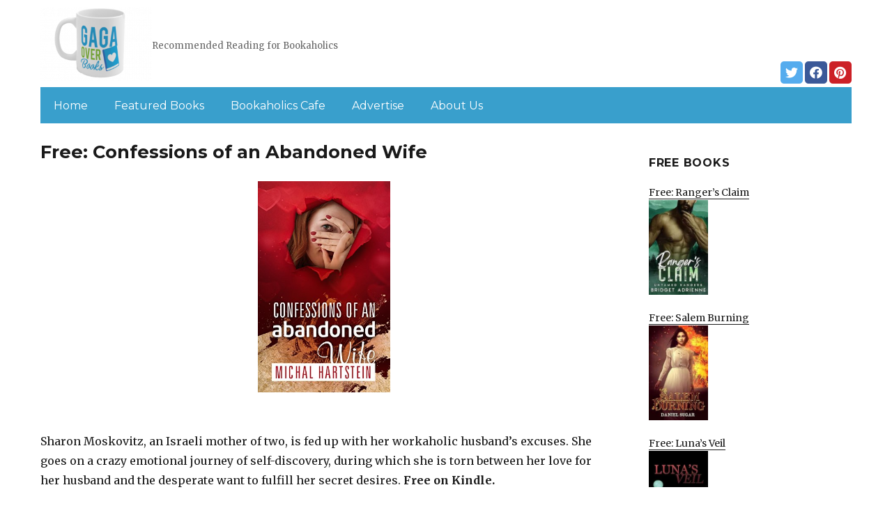

--- FILE ---
content_type: text/html; charset=UTF-8
request_url: https://gagaoverbooks.com/2019/09/26/free-confessions-of-an-abandoned-wife/
body_size: 13158
content:
<!DOCTYPE html>
<html dir="ltr" lang="en-US" prefix="og: https://ogp.me/ns#" class="no-js">
<head>
	<meta charset="UTF-8">
	<meta name="viewport" content="width=device-width, initial-scale=1">
	<link rel="profile" href="https://gmpg.org/xfn/11">
		<link rel="pingback" href="https://gagaoverbooks.com/xmlrpc.php">
		<script>(function(html){html.className = html.className.replace(/\bno-js\b/,'js')})(document.documentElement);</script>
<title>Free: Confessions of an Abandoned Wife | Gagaoverbooks.com</title>
	<style>img:is([sizes="auto" i], [sizes^="auto," i]) { contain-intrinsic-size: 3000px 1500px }</style>
	
		<!-- All in One SEO 4.8.7 - aioseo.com -->
	<meta name="description" content="Sharon Moskovitz, an Israeli mother of two, is fed up with her workaholic husband&#039;s excuses. She goes on a crazy emotional journey of self-discovery, during which she is torn between her love for her husband and the desperate want to fulfill her secret desires. Free on Kindle." />
	<meta name="robots" content="max-image-preview:large" />
	<link rel="canonical" href="https://gagaoverbooks.com/2019/09/26/free-confessions-of-an-abandoned-wife/" />
	<meta name="generator" content="All in One SEO (AIOSEO) 4.8.7" />
		<meta property="og:locale" content="en_US" />
		<meta property="og:site_name" content="Gagaoverbooks.com | Recommended Reading for Bookaholics" />
		<meta property="og:type" content="article" />
		<meta property="og:title" content="Free: Confessions of an Abandoned Wife | Gagaoverbooks.com" />
		<meta property="og:description" content="Sharon Moskovitz, an Israeli mother of two, is fed up with her workaholic husband&#039;s excuses. She goes on a crazy emotional journey of self-discovery, during which she is torn between her love for her husband and the desperate want to fulfill her secret desires. Free on Kindle." />
		<meta property="og:url" content="https://gagaoverbooks.com/2019/09/26/free-confessions-of-an-abandoned-wife/" />
		<meta property="og:image" content="https://gagaoverbooks.com/wp-content/uploads/sites/2/2019/02/cropped-Gaga-Logo-mug-PNG-1.png" />
		<meta property="og:image:secure_url" content="https://gagaoverbooks.com/wp-content/uploads/sites/2/2019/02/cropped-Gaga-Logo-mug-PNG-1.png" />
		<meta property="article:published_time" content="2019-09-26T08:57:00+00:00" />
		<meta property="article:modified_time" content="2019-09-26T08:57:00+00:00" />
		<meta name="twitter:card" content="summary" />
		<meta name="twitter:title" content="Free: Confessions of an Abandoned Wife | Gagaoverbooks.com" />
		<meta name="twitter:description" content="Sharon Moskovitz, an Israeli mother of two, is fed up with her workaholic husband&#039;s excuses. She goes on a crazy emotional journey of self-discovery, during which she is torn between her love for her husband and the desperate want to fulfill her secret desires. Free on Kindle." />
		<meta name="twitter:image" content="https://gagaoverbooks.com/wp-content/uploads/sites/2/2019/02/cropped-Gaga-Logo-mug-PNG-1.png" />
		<script type="application/ld+json" class="aioseo-schema">
			{"@context":"https:\/\/schema.org","@graph":[{"@type":"Article","@id":"https:\/\/gagaoverbooks.com\/2019\/09\/26\/free-confessions-of-an-abandoned-wife\/#article","name":"Free: Confessions of an Abandoned Wife | Gagaoverbooks.com","headline":"Free: Confessions of an Abandoned Wife","author":{"@id":"https:\/\/gagaoverbooks.com\/author\/#author"},"publisher":{"@id":"https:\/\/gagaoverbooks.com\/#organization"},"image":{"@type":"ImageObject","url":"https:\/\/gagaoverbooks.com\/wp-content\/uploads\/sites\/2\/2019\/09\/1566655670_51V4qtFIJL.jpg","width":313,"height":500},"datePublished":"2019-09-26T04:57:00+00:00","dateModified":"2019-09-26T04:57:00+00:00","inLanguage":"en-US","mainEntityOfPage":{"@id":"https:\/\/gagaoverbooks.com\/2019\/09\/26\/free-confessions-of-an-abandoned-wife\/#webpage"},"isPartOf":{"@id":"https:\/\/gagaoverbooks.com\/2019\/09\/26\/free-confessions-of-an-abandoned-wife\/#webpage"},"articleSection":"Womens Fiction"},{"@type":"BreadcrumbList","@id":"https:\/\/gagaoverbooks.com\/2019\/09\/26\/free-confessions-of-an-abandoned-wife\/#breadcrumblist","itemListElement":[{"@type":"ListItem","@id":"https:\/\/gagaoverbooks.com#listItem","position":1,"name":"Home","item":"https:\/\/gagaoverbooks.com","nextItem":{"@type":"ListItem","@id":"https:\/\/gagaoverbooks.com\/category\/womens-fiction\/#listItem","name":"Womens Fiction"}},{"@type":"ListItem","@id":"https:\/\/gagaoverbooks.com\/category\/womens-fiction\/#listItem","position":2,"name":"Womens Fiction","item":"https:\/\/gagaoverbooks.com\/category\/womens-fiction\/","nextItem":{"@type":"ListItem","@id":"https:\/\/gagaoverbooks.com\/2019\/09\/26\/free-confessions-of-an-abandoned-wife\/#listItem","name":"Free: Confessions of an Abandoned Wife"},"previousItem":{"@type":"ListItem","@id":"https:\/\/gagaoverbooks.com#listItem","name":"Home"}},{"@type":"ListItem","@id":"https:\/\/gagaoverbooks.com\/2019\/09\/26\/free-confessions-of-an-abandoned-wife\/#listItem","position":3,"name":"Free: Confessions of an Abandoned Wife","previousItem":{"@type":"ListItem","@id":"https:\/\/gagaoverbooks.com\/category\/womens-fiction\/#listItem","name":"Womens Fiction"}}]},{"@type":"Organization","@id":"https:\/\/gagaoverbooks.com\/#organization","name":"Gagaoverbooks.com","description":"Recommended Reading for Bookaholics","url":"https:\/\/gagaoverbooks.com\/","logo":{"@type":"ImageObject","url":"https:\/\/gagaoverbooks.com\/wp-content\/uploads\/sites\/2\/2019\/02\/cropped-Gaga-Logo-mug-PNG-1.png","@id":"https:\/\/gagaoverbooks.com\/2019\/09\/26\/free-confessions-of-an-abandoned-wife\/#organizationLogo","width":240,"height":159},"image":{"@id":"https:\/\/gagaoverbooks.com\/2019\/09\/26\/free-confessions-of-an-abandoned-wife\/#organizationLogo"}},{"@type":"WebPage","@id":"https:\/\/gagaoverbooks.com\/2019\/09\/26\/free-confessions-of-an-abandoned-wife\/#webpage","url":"https:\/\/gagaoverbooks.com\/2019\/09\/26\/free-confessions-of-an-abandoned-wife\/","name":"Free: Confessions of an Abandoned Wife | Gagaoverbooks.com","description":"Sharon Moskovitz, an Israeli mother of two, is fed up with her workaholic husband's excuses. She goes on a crazy emotional journey of self-discovery, during which she is torn between her love for her husband and the desperate want to fulfill her secret desires. Free on Kindle.","inLanguage":"en-US","isPartOf":{"@id":"https:\/\/gagaoverbooks.com\/#website"},"breadcrumb":{"@id":"https:\/\/gagaoverbooks.com\/2019\/09\/26\/free-confessions-of-an-abandoned-wife\/#breadcrumblist"},"author":{"@id":"https:\/\/gagaoverbooks.com\/author\/#author"},"creator":{"@id":"https:\/\/gagaoverbooks.com\/author\/#author"},"image":{"@type":"ImageObject","url":"https:\/\/gagaoverbooks.com\/wp-content\/uploads\/sites\/2\/2019\/09\/1566655670_51V4qtFIJL.jpg","@id":"https:\/\/gagaoverbooks.com\/2019\/09\/26\/free-confessions-of-an-abandoned-wife\/#mainImage","width":313,"height":500},"primaryImageOfPage":{"@id":"https:\/\/gagaoverbooks.com\/2019\/09\/26\/free-confessions-of-an-abandoned-wife\/#mainImage"},"datePublished":"2019-09-26T04:57:00+00:00","dateModified":"2019-09-26T04:57:00+00:00"},{"@type":"WebSite","@id":"https:\/\/gagaoverbooks.com\/#website","url":"https:\/\/gagaoverbooks.com\/","name":"Gagaoverbooks.com","description":"Recommended Reading for Bookaholics","inLanguage":"en-US","publisher":{"@id":"https:\/\/gagaoverbooks.com\/#organization"}}]}
		</script>
		<!-- All in One SEO -->

<link rel='dns-prefetch' href='//gagaoverbooks.com' />
<link rel='dns-prefetch' href='//fonts.googleapis.com' />
<link href='https://fonts.gstatic.com' crossorigin rel='preconnect' />
<link rel="alternate" type="application/rss+xml" title="Gagaoverbooks.com &raquo; Feed" href="https://gagaoverbooks.com/feed/" />
<link rel="alternate" type="application/rss+xml" title="Gagaoverbooks.com &raquo; Comments Feed" href="https://gagaoverbooks.com/comments/feed/" />
<link rel="alternate" type="application/rss+xml" title="Gagaoverbooks.com &raquo; Free: Confessions of an Abandoned Wife Comments Feed" href="https://gagaoverbooks.com/2019/09/26/free-confessions-of-an-abandoned-wife/feed/" />
<script>
window._wpemojiSettings = {"baseUrl":"https:\/\/s.w.org\/images\/core\/emoji\/16.0.1\/72x72\/","ext":".png","svgUrl":"https:\/\/s.w.org\/images\/core\/emoji\/16.0.1\/svg\/","svgExt":".svg","source":{"concatemoji":"https:\/\/gagaoverbooks.com\/wp-includes\/js\/wp-emoji-release.min.js?ver=6.8.3"}};
/*! This file is auto-generated */
!function(s,n){var o,i,e;function c(e){try{var t={supportTests:e,timestamp:(new Date).valueOf()};sessionStorage.setItem(o,JSON.stringify(t))}catch(e){}}function p(e,t,n){e.clearRect(0,0,e.canvas.width,e.canvas.height),e.fillText(t,0,0);var t=new Uint32Array(e.getImageData(0,0,e.canvas.width,e.canvas.height).data),a=(e.clearRect(0,0,e.canvas.width,e.canvas.height),e.fillText(n,0,0),new Uint32Array(e.getImageData(0,0,e.canvas.width,e.canvas.height).data));return t.every(function(e,t){return e===a[t]})}function u(e,t){e.clearRect(0,0,e.canvas.width,e.canvas.height),e.fillText(t,0,0);for(var n=e.getImageData(16,16,1,1),a=0;a<n.data.length;a++)if(0!==n.data[a])return!1;return!0}function f(e,t,n,a){switch(t){case"flag":return n(e,"\ud83c\udff3\ufe0f\u200d\u26a7\ufe0f","\ud83c\udff3\ufe0f\u200b\u26a7\ufe0f")?!1:!n(e,"\ud83c\udde8\ud83c\uddf6","\ud83c\udde8\u200b\ud83c\uddf6")&&!n(e,"\ud83c\udff4\udb40\udc67\udb40\udc62\udb40\udc65\udb40\udc6e\udb40\udc67\udb40\udc7f","\ud83c\udff4\u200b\udb40\udc67\u200b\udb40\udc62\u200b\udb40\udc65\u200b\udb40\udc6e\u200b\udb40\udc67\u200b\udb40\udc7f");case"emoji":return!a(e,"\ud83e\udedf")}return!1}function g(e,t,n,a){var r="undefined"!=typeof WorkerGlobalScope&&self instanceof WorkerGlobalScope?new OffscreenCanvas(300,150):s.createElement("canvas"),o=r.getContext("2d",{willReadFrequently:!0}),i=(o.textBaseline="top",o.font="600 32px Arial",{});return e.forEach(function(e){i[e]=t(o,e,n,a)}),i}function t(e){var t=s.createElement("script");t.src=e,t.defer=!0,s.head.appendChild(t)}"undefined"!=typeof Promise&&(o="wpEmojiSettingsSupports",i=["flag","emoji"],n.supports={everything:!0,everythingExceptFlag:!0},e=new Promise(function(e){s.addEventListener("DOMContentLoaded",e,{once:!0})}),new Promise(function(t){var n=function(){try{var e=JSON.parse(sessionStorage.getItem(o));if("object"==typeof e&&"number"==typeof e.timestamp&&(new Date).valueOf()<e.timestamp+604800&&"object"==typeof e.supportTests)return e.supportTests}catch(e){}return null}();if(!n){if("undefined"!=typeof Worker&&"undefined"!=typeof OffscreenCanvas&&"undefined"!=typeof URL&&URL.createObjectURL&&"undefined"!=typeof Blob)try{var e="postMessage("+g.toString()+"("+[JSON.stringify(i),f.toString(),p.toString(),u.toString()].join(",")+"));",a=new Blob([e],{type:"text/javascript"}),r=new Worker(URL.createObjectURL(a),{name:"wpTestEmojiSupports"});return void(r.onmessage=function(e){c(n=e.data),r.terminate(),t(n)})}catch(e){}c(n=g(i,f,p,u))}t(n)}).then(function(e){for(var t in e)n.supports[t]=e[t],n.supports.everything=n.supports.everything&&n.supports[t],"flag"!==t&&(n.supports.everythingExceptFlag=n.supports.everythingExceptFlag&&n.supports[t]);n.supports.everythingExceptFlag=n.supports.everythingExceptFlag&&!n.supports.flag,n.DOMReady=!1,n.readyCallback=function(){n.DOMReady=!0}}).then(function(){return e}).then(function(){var e;n.supports.everything||(n.readyCallback(),(e=n.source||{}).concatemoji?t(e.concatemoji):e.wpemoji&&e.twemoji&&(t(e.twemoji),t(e.wpemoji)))}))}((window,document),window._wpemojiSettings);
</script>
<style id='wp-emoji-styles-inline-css'>

	img.wp-smiley, img.emoji {
		display: inline !important;
		border: none !important;
		box-shadow: none !important;
		height: 1em !important;
		width: 1em !important;
		margin: 0 0.07em !important;
		vertical-align: -0.1em !important;
		background: none !important;
		padding: 0 !important;
	}
</style>
<link rel='stylesheet' id='wp-block-library-css' href='https://gagaoverbooks.com/wp-includes/css/dist/block-library/style.min.css?ver=6.8.3' media='all' />
<style id='wp-block-library-theme-inline-css'>
.wp-block-audio :where(figcaption){color:#555;font-size:13px;text-align:center}.is-dark-theme .wp-block-audio :where(figcaption){color:#ffffffa6}.wp-block-audio{margin:0 0 1em}.wp-block-code{border:1px solid #ccc;border-radius:4px;font-family:Menlo,Consolas,monaco,monospace;padding:.8em 1em}.wp-block-embed :where(figcaption){color:#555;font-size:13px;text-align:center}.is-dark-theme .wp-block-embed :where(figcaption){color:#ffffffa6}.wp-block-embed{margin:0 0 1em}.blocks-gallery-caption{color:#555;font-size:13px;text-align:center}.is-dark-theme .blocks-gallery-caption{color:#ffffffa6}:root :where(.wp-block-image figcaption){color:#555;font-size:13px;text-align:center}.is-dark-theme :root :where(.wp-block-image figcaption){color:#ffffffa6}.wp-block-image{margin:0 0 1em}.wp-block-pullquote{border-bottom:4px solid;border-top:4px solid;color:currentColor;margin-bottom:1.75em}.wp-block-pullquote cite,.wp-block-pullquote footer,.wp-block-pullquote__citation{color:currentColor;font-size:.8125em;font-style:normal;text-transform:uppercase}.wp-block-quote{border-left:.25em solid;margin:0 0 1.75em;padding-left:1em}.wp-block-quote cite,.wp-block-quote footer{color:currentColor;font-size:.8125em;font-style:normal;position:relative}.wp-block-quote:where(.has-text-align-right){border-left:none;border-right:.25em solid;padding-left:0;padding-right:1em}.wp-block-quote:where(.has-text-align-center){border:none;padding-left:0}.wp-block-quote.is-large,.wp-block-quote.is-style-large,.wp-block-quote:where(.is-style-plain){border:none}.wp-block-search .wp-block-search__label{font-weight:700}.wp-block-search__button{border:1px solid #ccc;padding:.375em .625em}:where(.wp-block-group.has-background){padding:1.25em 2.375em}.wp-block-separator.has-css-opacity{opacity:.4}.wp-block-separator{border:none;border-bottom:2px solid;margin-left:auto;margin-right:auto}.wp-block-separator.has-alpha-channel-opacity{opacity:1}.wp-block-separator:not(.is-style-wide):not(.is-style-dots){width:100px}.wp-block-separator.has-background:not(.is-style-dots){border-bottom:none;height:1px}.wp-block-separator.has-background:not(.is-style-wide):not(.is-style-dots){height:2px}.wp-block-table{margin:0 0 1em}.wp-block-table td,.wp-block-table th{word-break:normal}.wp-block-table :where(figcaption){color:#555;font-size:13px;text-align:center}.is-dark-theme .wp-block-table :where(figcaption){color:#ffffffa6}.wp-block-video :where(figcaption){color:#555;font-size:13px;text-align:center}.is-dark-theme .wp-block-video :where(figcaption){color:#ffffffa6}.wp-block-video{margin:0 0 1em}:root :where(.wp-block-template-part.has-background){margin-bottom:0;margin-top:0;padding:1.25em 2.375em}
</style>
<style id='classic-theme-styles-inline-css'>
/*! This file is auto-generated */
.wp-block-button__link{color:#fff;background-color:#32373c;border-radius:9999px;box-shadow:none;text-decoration:none;padding:calc(.667em + 2px) calc(1.333em + 2px);font-size:1.125em}.wp-block-file__button{background:#32373c;color:#fff;text-decoration:none}
</style>
<style id='global-styles-inline-css'>
:root{--wp--preset--aspect-ratio--square: 1;--wp--preset--aspect-ratio--4-3: 4/3;--wp--preset--aspect-ratio--3-4: 3/4;--wp--preset--aspect-ratio--3-2: 3/2;--wp--preset--aspect-ratio--2-3: 2/3;--wp--preset--aspect-ratio--16-9: 16/9;--wp--preset--aspect-ratio--9-16: 9/16;--wp--preset--color--black: #000000;--wp--preset--color--cyan-bluish-gray: #abb8c3;--wp--preset--color--white: #fff;--wp--preset--color--pale-pink: #f78da7;--wp--preset--color--vivid-red: #cf2e2e;--wp--preset--color--luminous-vivid-orange: #ff6900;--wp--preset--color--luminous-vivid-amber: #fcb900;--wp--preset--color--light-green-cyan: #7bdcb5;--wp--preset--color--vivid-green-cyan: #00d084;--wp--preset--color--pale-cyan-blue: #8ed1fc;--wp--preset--color--vivid-cyan-blue: #0693e3;--wp--preset--color--vivid-purple: #9b51e0;--wp--preset--color--dark-gray: #1a1a1a;--wp--preset--color--medium-gray: #686868;--wp--preset--color--light-gray: #e5e5e5;--wp--preset--color--blue-gray: #4d545c;--wp--preset--color--bright-blue: #007acc;--wp--preset--color--light-blue: #9adffd;--wp--preset--color--dark-brown: #402b30;--wp--preset--color--medium-brown: #774e24;--wp--preset--color--dark-red: #640c1f;--wp--preset--color--bright-red: #ff675f;--wp--preset--color--yellow: #ffef8e;--wp--preset--gradient--vivid-cyan-blue-to-vivid-purple: linear-gradient(135deg,rgba(6,147,227,1) 0%,rgb(155,81,224) 100%);--wp--preset--gradient--light-green-cyan-to-vivid-green-cyan: linear-gradient(135deg,rgb(122,220,180) 0%,rgb(0,208,130) 100%);--wp--preset--gradient--luminous-vivid-amber-to-luminous-vivid-orange: linear-gradient(135deg,rgba(252,185,0,1) 0%,rgba(255,105,0,1) 100%);--wp--preset--gradient--luminous-vivid-orange-to-vivid-red: linear-gradient(135deg,rgba(255,105,0,1) 0%,rgb(207,46,46) 100%);--wp--preset--gradient--very-light-gray-to-cyan-bluish-gray: linear-gradient(135deg,rgb(238,238,238) 0%,rgb(169,184,195) 100%);--wp--preset--gradient--cool-to-warm-spectrum: linear-gradient(135deg,rgb(74,234,220) 0%,rgb(151,120,209) 20%,rgb(207,42,186) 40%,rgb(238,44,130) 60%,rgb(251,105,98) 80%,rgb(254,248,76) 100%);--wp--preset--gradient--blush-light-purple: linear-gradient(135deg,rgb(255,206,236) 0%,rgb(152,150,240) 100%);--wp--preset--gradient--blush-bordeaux: linear-gradient(135deg,rgb(254,205,165) 0%,rgb(254,45,45) 50%,rgb(107,0,62) 100%);--wp--preset--gradient--luminous-dusk: linear-gradient(135deg,rgb(255,203,112) 0%,rgb(199,81,192) 50%,rgb(65,88,208) 100%);--wp--preset--gradient--pale-ocean: linear-gradient(135deg,rgb(255,245,203) 0%,rgb(182,227,212) 50%,rgb(51,167,181) 100%);--wp--preset--gradient--electric-grass: linear-gradient(135deg,rgb(202,248,128) 0%,rgb(113,206,126) 100%);--wp--preset--gradient--midnight: linear-gradient(135deg,rgb(2,3,129) 0%,rgb(40,116,252) 100%);--wp--preset--font-size--small: 13px;--wp--preset--font-size--medium: 20px;--wp--preset--font-size--large: 36px;--wp--preset--font-size--x-large: 42px;--wp--preset--spacing--20: 0.44rem;--wp--preset--spacing--30: 0.67rem;--wp--preset--spacing--40: 1rem;--wp--preset--spacing--50: 1.5rem;--wp--preset--spacing--60: 2.25rem;--wp--preset--spacing--70: 3.38rem;--wp--preset--spacing--80: 5.06rem;--wp--preset--shadow--natural: 6px 6px 9px rgba(0, 0, 0, 0.2);--wp--preset--shadow--deep: 12px 12px 50px rgba(0, 0, 0, 0.4);--wp--preset--shadow--sharp: 6px 6px 0px rgba(0, 0, 0, 0.2);--wp--preset--shadow--outlined: 6px 6px 0px -3px rgba(255, 255, 255, 1), 6px 6px rgba(0, 0, 0, 1);--wp--preset--shadow--crisp: 6px 6px 0px rgba(0, 0, 0, 1);}:where(.is-layout-flex){gap: 0.5em;}:where(.is-layout-grid){gap: 0.5em;}body .is-layout-flex{display: flex;}.is-layout-flex{flex-wrap: wrap;align-items: center;}.is-layout-flex > :is(*, div){margin: 0;}body .is-layout-grid{display: grid;}.is-layout-grid > :is(*, div){margin: 0;}:where(.wp-block-columns.is-layout-flex){gap: 2em;}:where(.wp-block-columns.is-layout-grid){gap: 2em;}:where(.wp-block-post-template.is-layout-flex){gap: 1.25em;}:where(.wp-block-post-template.is-layout-grid){gap: 1.25em;}.has-black-color{color: var(--wp--preset--color--black) !important;}.has-cyan-bluish-gray-color{color: var(--wp--preset--color--cyan-bluish-gray) !important;}.has-white-color{color: var(--wp--preset--color--white) !important;}.has-pale-pink-color{color: var(--wp--preset--color--pale-pink) !important;}.has-vivid-red-color{color: var(--wp--preset--color--vivid-red) !important;}.has-luminous-vivid-orange-color{color: var(--wp--preset--color--luminous-vivid-orange) !important;}.has-luminous-vivid-amber-color{color: var(--wp--preset--color--luminous-vivid-amber) !important;}.has-light-green-cyan-color{color: var(--wp--preset--color--light-green-cyan) !important;}.has-vivid-green-cyan-color{color: var(--wp--preset--color--vivid-green-cyan) !important;}.has-pale-cyan-blue-color{color: var(--wp--preset--color--pale-cyan-blue) !important;}.has-vivid-cyan-blue-color{color: var(--wp--preset--color--vivid-cyan-blue) !important;}.has-vivid-purple-color{color: var(--wp--preset--color--vivid-purple) !important;}.has-black-background-color{background-color: var(--wp--preset--color--black) !important;}.has-cyan-bluish-gray-background-color{background-color: var(--wp--preset--color--cyan-bluish-gray) !important;}.has-white-background-color{background-color: var(--wp--preset--color--white) !important;}.has-pale-pink-background-color{background-color: var(--wp--preset--color--pale-pink) !important;}.has-vivid-red-background-color{background-color: var(--wp--preset--color--vivid-red) !important;}.has-luminous-vivid-orange-background-color{background-color: var(--wp--preset--color--luminous-vivid-orange) !important;}.has-luminous-vivid-amber-background-color{background-color: var(--wp--preset--color--luminous-vivid-amber) !important;}.has-light-green-cyan-background-color{background-color: var(--wp--preset--color--light-green-cyan) !important;}.has-vivid-green-cyan-background-color{background-color: var(--wp--preset--color--vivid-green-cyan) !important;}.has-pale-cyan-blue-background-color{background-color: var(--wp--preset--color--pale-cyan-blue) !important;}.has-vivid-cyan-blue-background-color{background-color: var(--wp--preset--color--vivid-cyan-blue) !important;}.has-vivid-purple-background-color{background-color: var(--wp--preset--color--vivid-purple) !important;}.has-black-border-color{border-color: var(--wp--preset--color--black) !important;}.has-cyan-bluish-gray-border-color{border-color: var(--wp--preset--color--cyan-bluish-gray) !important;}.has-white-border-color{border-color: var(--wp--preset--color--white) !important;}.has-pale-pink-border-color{border-color: var(--wp--preset--color--pale-pink) !important;}.has-vivid-red-border-color{border-color: var(--wp--preset--color--vivid-red) !important;}.has-luminous-vivid-orange-border-color{border-color: var(--wp--preset--color--luminous-vivid-orange) !important;}.has-luminous-vivid-amber-border-color{border-color: var(--wp--preset--color--luminous-vivid-amber) !important;}.has-light-green-cyan-border-color{border-color: var(--wp--preset--color--light-green-cyan) !important;}.has-vivid-green-cyan-border-color{border-color: var(--wp--preset--color--vivid-green-cyan) !important;}.has-pale-cyan-blue-border-color{border-color: var(--wp--preset--color--pale-cyan-blue) !important;}.has-vivid-cyan-blue-border-color{border-color: var(--wp--preset--color--vivid-cyan-blue) !important;}.has-vivid-purple-border-color{border-color: var(--wp--preset--color--vivid-purple) !important;}.has-vivid-cyan-blue-to-vivid-purple-gradient-background{background: var(--wp--preset--gradient--vivid-cyan-blue-to-vivid-purple) !important;}.has-light-green-cyan-to-vivid-green-cyan-gradient-background{background: var(--wp--preset--gradient--light-green-cyan-to-vivid-green-cyan) !important;}.has-luminous-vivid-amber-to-luminous-vivid-orange-gradient-background{background: var(--wp--preset--gradient--luminous-vivid-amber-to-luminous-vivid-orange) !important;}.has-luminous-vivid-orange-to-vivid-red-gradient-background{background: var(--wp--preset--gradient--luminous-vivid-orange-to-vivid-red) !important;}.has-very-light-gray-to-cyan-bluish-gray-gradient-background{background: var(--wp--preset--gradient--very-light-gray-to-cyan-bluish-gray) !important;}.has-cool-to-warm-spectrum-gradient-background{background: var(--wp--preset--gradient--cool-to-warm-spectrum) !important;}.has-blush-light-purple-gradient-background{background: var(--wp--preset--gradient--blush-light-purple) !important;}.has-blush-bordeaux-gradient-background{background: var(--wp--preset--gradient--blush-bordeaux) !important;}.has-luminous-dusk-gradient-background{background: var(--wp--preset--gradient--luminous-dusk) !important;}.has-pale-ocean-gradient-background{background: var(--wp--preset--gradient--pale-ocean) !important;}.has-electric-grass-gradient-background{background: var(--wp--preset--gradient--electric-grass) !important;}.has-midnight-gradient-background{background: var(--wp--preset--gradient--midnight) !important;}.has-small-font-size{font-size: var(--wp--preset--font-size--small) !important;}.has-medium-font-size{font-size: var(--wp--preset--font-size--medium) !important;}.has-large-font-size{font-size: var(--wp--preset--font-size--large) !important;}.has-x-large-font-size{font-size: var(--wp--preset--font-size--x-large) !important;}
:where(.wp-block-post-template.is-layout-flex){gap: 1.25em;}:where(.wp-block-post-template.is-layout-grid){gap: 1.25em;}
:where(.wp-block-columns.is-layout-flex){gap: 2em;}:where(.wp-block-columns.is-layout-grid){gap: 2em;}
:root :where(.wp-block-pullquote){font-size: 1.5em;line-height: 1.6;}
</style>
<link rel='stylesheet' id='twentysixteen-fonts-css' href='https://fonts.googleapis.com/css?family=Merriweather%3A400%2C700%2C900%2C400italic%2C700italic%2C900italic%7CMontserrat%3A400%2C700%7CInconsolata%3A400&#038;subset=latin%2Clatin-ext&#038;display=fallback' media='all' />
<link rel='stylesheet' id='genericons-css' href='https://gagaoverbooks.com/wp-content/themes/twentysixteen/genericons/genericons.css?ver=3.4.1' media='all' />
<link rel='stylesheet' id='twentysixteen-style-css' href='https://gagaoverbooks.com/wp-content/themes/twentysixteen-child/style.css?ver=20190507' media='all' />
<link rel='stylesheet' id='twentysixteen-block-style-css' href='https://gagaoverbooks.com/wp-content/themes/twentysixteen/css/blocks.css?ver=20190102' media='all' />
<!--[if lt IE 10]>
<link rel='stylesheet' id='twentysixteen-ie-css' href='https://gagaoverbooks.com/wp-content/themes/twentysixteen/css/ie.css?ver=20170530' media='all' />
<![endif]-->
<!--[if lt IE 9]>
<link rel='stylesheet' id='twentysixteen-ie8-css' href='https://gagaoverbooks.com/wp-content/themes/twentysixteen/css/ie8.css?ver=20170530' media='all' />
<![endif]-->
<!--[if lt IE 8]>
<link rel='stylesheet' id='twentysixteen-ie7-css' href='https://gagaoverbooks.com/wp-content/themes/twentysixteen/css/ie7.css?ver=20170530' media='all' />
<![endif]-->
<!--[if lt IE 9]>
<script src="https://gagaoverbooks.com/wp-content/themes/twentysixteen/js/html5.js?ver=3.7.3" id="twentysixteen-html5-js"></script>
<![endif]-->
<script src="https://gagaoverbooks.com/wp-includes/js/jquery/jquery.min.js?ver=3.7.1" id="jquery-core-js"></script>
<script src="https://gagaoverbooks.com/wp-includes/js/jquery/jquery-migrate.min.js?ver=3.4.1" id="jquery-migrate-js"></script>
<link rel="https://api.w.org/" href="https://gagaoverbooks.com/wp-json/" /><link rel="alternate" title="JSON" type="application/json" href="https://gagaoverbooks.com/wp-json/wp/v2/posts/8620" /><link rel="EditURI" type="application/rsd+xml" title="RSD" href="https://gagaoverbooks.com/xmlrpc.php?rsd" />
<meta name="generator" content="WordPress 6.8.3" />
<link rel='shortlink' href='https://gagaoverbooks.com/?p=8620' />
<link rel="alternate" title="oEmbed (JSON)" type="application/json+oembed" href="https://gagaoverbooks.com/wp-json/oembed/1.0/embed?url=https%3A%2F%2Fgagaoverbooks.com%2F2019%2F09%2F26%2Ffree-confessions-of-an-abandoned-wife%2F" />
<link rel="alternate" title="oEmbed (XML)" type="text/xml+oembed" href="https://gagaoverbooks.com/wp-json/oembed/1.0/embed?url=https%3A%2F%2Fgagaoverbooks.com%2F2019%2F09%2F26%2Ffree-confessions-of-an-abandoned-wife%2F&#038;format=xml" />
<meta name="google-site-verification" content="H0JP22nG5iDTCow2FP6AQPA5TgyIDHuK12D7GlZpz9g" />
	<meta name="google-site-verification" content="eWVOqOMDFyfQ9NJUNh8o4vhbanZNGbO0mBb3Lt3_v3I" />

	<style>
	header .site-title{display: none}
	.comments-area, .post-navigation {display: none !important}
		.entry-footer {display: none;}
		.pfeatured img {max-width: 85px}
		.pfeatured a{color:#1a1a1a}
		.widget{border:0px solid white !important;}
		.single .entry-content{min-width: 100%}
		.single .post-thumbnail{display: none}
		.post-thumbnail{float: left}
		.site-header{padding-top: 0px;padding-bottom: 10px}
		body {  background: white;}
		@media screen and (min-width: 61.5625em){
			.page-header{border:0}
			h1.entry-title {font-size:1.6rem !important}
			.entry-content h2, .entry-summary h2, .comment-content h2,h2.entry-title {
    			font-size: 1.3rem;
			}
			.site-main > article {margin-bottom: 30px}
			body:not(.search-results) article:not(.type-page) .entry-content {
			    float: right;
			    width: 80%;
			}
			.post-thumbnail img{max-width: 150px}
			.custom-logo {
			    max-width: 160px;
			}
		.site-content{padding-top:15px}
		.site-branding{display: block;clear: both;margin-bottom: 5px}
		.custom-logo-link {float: left;}
}

	@media screen and (max-width: 500px){
		.post-thumbnail img{max-width: 100px}
		.single .post-thumbnail img{max-width: auto}
	}
	#page{margin:0px !important}
	.site-branding{margin-top:10px;width:100%}
	.site-header-menu {margin:0 !important;width:100%; }
	.site-header-menu .primary-menu{margin:0 0.875em;}
	.site-header-menu .primary-menu li{padding:5px 5px;}
	.wp-block-image img{margin-left:0px !important}
	.page .post-thumbnail{padding-right: 15px}

body:not(.custom-background-image):before {height: 0 !important;}
.widget_the_social_links {margin:0;text-align: right;padding-top:10px}
	</style>
			<!-- Google tag (gtag.js) -->
		<script async src="https://www.googletagmanager.com/gtag/js?id=G-2DQS2M4GXZ"></script>
		<script>
		window.dataLayer = window.dataLayer || [];
		function gtag(){dataLayer.push(arguments);}
		gtag('js', new Date());

		gtag('config', 'Array');
		</script>
		<link rel="icon" href="https://gagaoverbooks.com/wp-content/uploads/sites/2/2019/02/favicon.png" sizes="32x32" />
<link rel="icon" href="https://gagaoverbooks.com/wp-content/uploads/sites/2/2019/02/favicon.png" sizes="192x192" />
<link rel="apple-touch-icon" href="https://gagaoverbooks.com/wp-content/uploads/sites/2/2019/02/favicon.png" />
<meta name="msapplication-TileImage" content="https://gagaoverbooks.com/wp-content/uploads/sites/2/2019/02/favicon.png" />
		<style id="wp-custom-css">
			header .primary-menu a {color:white}
.site-header-menu .primary-menu{background: #399fcc;}
@media (min-width: 61.5625em){	
.site-description {display: inline-block;margin-top: 49px;}
}		</style>
		</head>

<body class="wp-singular post-template-default single single-post postid-8620 single-format-standard wp-custom-logo wp-embed-responsive wp-theme-twentysixteen wp-child-theme-twentysixteen-child group-blog">
<div id="page" class="site">
	<div class="site-inner">
		<a class="skip-link screen-reader-text" href="#content">Skip to content</a>

		<header id="masthead" class="site-header" role="banner">
			<div class="site-header-main">
				<div class="site-branding">
					<a href="https://gagaoverbooks.com/" class="custom-logo-link" rel="home"><img width="240" height="159" src="https://gagaoverbooks.com/wp-content/uploads/sites/2/2019/02/cropped-Gaga-Logo-mug-PNG-1.png" class="custom-logo" alt="Gagaoverbooks.com" decoding="async" /></a>
											<p class="site-title"><a href="https://gagaoverbooks.com/" rel="home">Gagaoverbooks.com</a></p>
												<p class="site-description">Recommended Reading for Bookaholics</p>
					          <div id="the_social_links-2" class="widget widget_the_social_links">   

			
					<a
				rel="nofollow" href="https://twitter.com/booksliced"
				class="the-social-links tsl-rounded tsl-32 tsl-default tsl-twitter"
				target="_blank"
				alt="Twitter"
				title="Twitter"
			>
									<i class="fab fa-twitter"></i>
							</a>
		
			
					<a
				rel="nofollow" href="https://www.facebook.com/booksliced/"
				class="the-social-links tsl-rounded tsl-32 tsl-default tsl-facebook"
				target="_blank"
				alt="Facebook"
				title="Facebook"
			>
									<i class="fab fa-facebook"></i>
							</a>
		
			
					<a
				rel="nofollow" href="https://www.pinterest.com/booksliced/"
				class="the-social-links tsl-rounded tsl-32 tsl-default tsl-pinterest"
				target="_blank"
				alt="Pinterest"
				title="Pinterest"
			>
									<i class="fab fa-pinterest"></i>
							</a>
		
	
</div>				</div><!-- .site-branding -->

									<button id="menu-toggle" class="menu-toggle">Menu</button>

					<div id="site-header-menu" class="site-header-menu">
													<nav id="site-navigation" class="main-navigation" role="navigation" aria-label="Primary Menu">
								<div class="menu-topmenu-container"><ul id="menu-topmenu" class="primary-menu"><li id="menu-item-19" class="menu-item menu-item-type-custom menu-item-object-custom menu-item-home menu-item-19"><a href="https://gagaoverbooks.com">Home</a></li>
<li id="menu-item-17" class="menu-item menu-item-type-post_type menu-item-object-page menu-item-17"><a href="https://gagaoverbooks.com/featured-books/">Featured Books</a></li>
<li id="menu-item-18" class="menu-item menu-item-type-post_type menu-item-object-page menu-item-18"><a href="https://gagaoverbooks.com/bookaholics-cafe/">Bookaholics Cafe</a></li>
<li id="menu-item-16" class="menu-item menu-item-type-post_type menu-item-object-page menu-item-16"><a href="https://gagaoverbooks.com/book-promotion/">Advertise</a></li>
<li id="menu-item-15" class="menu-item menu-item-type-post_type menu-item-object-page menu-item-15"><a href="https://gagaoverbooks.com/about-us/">About Us</a></li>
</ul></div>							</nav><!-- .main-navigation -->
						
											</div><!-- .site-header-menu -->
							</div><!-- .site-header-main -->

					</header><!-- .site-header -->

		<div id="content" class="site-content">

<div id="primary" class="content-area">
	<main id="main" class="site-main" role="main">
		
<article id="post-8620" class="post-8620 post type-post status-publish format-standard has-post-thumbnail hentry category-womens-fiction">
	<header class="entry-header">
		<h1 class="entry-title">Free: Confessions of an Abandoned Wife</h1>	</header><!-- .entry-header -->

	
	
		<div class="post-thumbnail">
			<img width="313" height="500" src="https://gagaoverbooks.com/wp-content/uploads/sites/2/2019/09/1566655670_51V4qtFIJL.jpg" class="attachment-post-thumbnail size-post-thumbnail wp-post-image" alt="" decoding="async" fetchpriority="high" srcset="https://gagaoverbooks.com/wp-content/uploads/sites/2/2019/09/1566655670_51V4qtFIJL.jpg 313w, https://gagaoverbooks.com/wp-content/uploads/sites/2/2019/09/1566655670_51V4qtFIJL-188x300.jpg 188w" sizes="(max-width: 709px) 85vw, (max-width: 909px) 67vw, (max-width: 984px) 60vw, (max-width: 1362px) 62vw, 840px" />	</div><!-- .post-thumbnail -->

	
	<div class="entry-content">
		<p><a rel="nofollow" href="https://www.amazon.com/dp/B015PRI3XI/?tag="><img decoding="async" class="aligncenter wp-image-5256 size-full contproimg" src="https://www.justkindlebooks.com/wp-content/uploads/2019/08/1566655670_51V4qtFIJ+L.jpg" alt="Confessions of an Abandoned Wife" width="190" height="280" /></a><br />
Sharon Moskovitz, an Israeli mother of two, is fed up with her workaholic husband&#8217;s excuses. She goes on a crazy emotional journey of self-discovery, during which she is torn between her love for her husband and the desperate want to fulfill her secret desires. <strong>Free</strong><b> on Kindle.</b><br />
<a rel="nofollow" href="https://www.amazon.com/dp/B015PRI3XI/?tag="><img decoding="async" class="aligncenter wp-image-2731 size-full" src="http://www.justkindlebooks.com/wp-content/uploads/2014/05/buy-button-amazon3.png" alt="amazon buy now" width="219" height="92" /></a></p>
<br><br>
Visit gagaoverbooks.com daily and download more books like "Confessions of an Abandoned Wife" by Michal Hartstein. We're dedicated to bookaholics, and each day we feature new free and discounted Kindle ebooks in the <a href="https://gagaoverbooks.com/category/womens-fiction/">Womens Fiction</a> genre as well as other categories of fiction and non-fiction.
<br><br>
Disclaimer: The price of Confessions of an Abandoned Wife was accurate when this post was published on September 26th, 2019. However, Amazon can and does change Kindle book prices frequently and without notice.  Always look closely at the price of an ebook on Amazon before clicking that yellow button. If you purchased a Kindle book by accident, it's simple to return, just follow the return instructions <a rel="nofollow" href="https://www.amazon.com/gp/help/customer/display.html?&nodeId=201252620">here</a>.	</div><!-- .entry-content -->

	<footer class="entry-footer">
		<span class="byline"><span class="author vcard"><img alt='' src='https://secure.gravatar.com/avatar/?s=49&#038;d=mm&#038;r=g' srcset='https://secure.gravatar.com/avatar/?s=98&#038;d=mm&#038;r=g 2x' class='avatar avatar-49 photo avatar-default' height='49' width='49' loading='lazy' decoding='async'/><span class="screen-reader-text">Author </span> <a class="url fn n" href="https://gagaoverbooks.com/author/"></a></span></span><span class="posted-on"><span class="screen-reader-text">Posted on </span><a href="https://gagaoverbooks.com/2019/09/26/free-confessions-of-an-abandoned-wife/" rel="bookmark"><time class="entry-date published updated" datetime="2019-09-26T04:57:00+00:00">September 26, 2019</time></a></span><span class="cat-links"><span class="screen-reader-text">Categories </span><a href="https://gagaoverbooks.com/category/womens-fiction/" rel="category tag">Womens Fiction</a></span>			</footer><!-- .entry-footer -->
</article><!-- #post-8620 -->

<div id="comments" class="comments-area">

	
	
		<div id="respond" class="comment-respond">
		<h2 id="reply-title" class="comment-reply-title">Leave a Reply <small><a rel="nofollow" id="cancel-comment-reply-link" href="/2019/09/26/free-confessions-of-an-abandoned-wife/#respond" style="display:none;">Cancel reply</a></small></h2><p class="must-log-in">You must be <a href="https://gagaoverbooks.com/wp-login.php?redirect_to=https%3A%2F%2Fgagaoverbooks.com%2F2019%2F09%2F26%2Ffree-confessions-of-an-abandoned-wife%2F">logged in</a> to post a comment.</p>	</div><!-- #respond -->
	
</div><!-- .comments-area -->

	<nav class="navigation post-navigation" aria-label="Posts">
		<h2 class="screen-reader-text">Post navigation</h2>
		<div class="nav-links"><div class="nav-previous"><a href="https://gagaoverbooks.com/2019/09/26/the-eva-rae-thomas-mystery-series-book-1-3/" rel="prev"><span class="meta-nav" aria-hidden="true">Previous</span> <span class="screen-reader-text">Previous post:</span> <span class="post-title">The Eva Rae Thomas Mystery Series (Book 1-3)</span></a></div><div class="nav-next"><a href="https://gagaoverbooks.com/2019/09/26/free-breathe-mustard-breathe/" rel="next"><span class="meta-nav" aria-hidden="true">Next</span> <span class="screen-reader-text">Next post:</span> <span class="post-title">Free: Breathe, Mustard, Breathe!</span></a></div></div>
	</nav>
	</main><!-- .site-main -->

	
</div><!-- .content-area -->


	<aside id="secondary" class="sidebar widget-area" role="complementary">
		<section id="text-3" class="widget widget_text"><h2 class="widget-title">Free Books</h2>			<div class="textwidget"><p style="font-size:14px" class="pfeatured"><a href="https://gagaoverbooks.com/2026/01/21/free-rangers-claim/">Free: Ranger&#8217;s Claim<br><img loading="lazy" decoding="async" width="188" height="300" src="https://gagaoverbooks.com/wp-content/uploads/sites/2/2026/01/1768185392_81UPAsc8gNL._UF350350_QL50_-1-188x300.jpg" class="attachment-medium size-medium wp-post-image" alt="" srcset="https://gagaoverbooks.com/wp-content/uploads/sites/2/2026/01/1768185392_81UPAsc8gNL._UF350350_QL50_-1-188x300.jpg 188w, https://gagaoverbooks.com/wp-content/uploads/sites/2/2026/01/1768185392_81UPAsc8gNL._UF350350_QL50_-1.jpg 219w" sizes="auto, (max-width: 188px) 85vw, 188px" /></a></p><p style="font-size:14px" class="pfeatured"><a href="https://gagaoverbooks.com/2026/01/20/free-salem-burning/">Free: Salem Burning<br><img loading="lazy" decoding="async" width="188" height="300" src="https://gagaoverbooks.com/wp-content/uploads/sites/2/2026/01/1768708509_91vzOYHTqDL._UF350350_QL50_-2-188x300.jpg" class="attachment-medium size-medium wp-post-image" alt="" srcset="https://gagaoverbooks.com/wp-content/uploads/sites/2/2026/01/1768708509_91vzOYHTqDL._UF350350_QL50_-2-188x300.jpg 188w, https://gagaoverbooks.com/wp-content/uploads/sites/2/2026/01/1768708509_91vzOYHTqDL._UF350350_QL50_-2.jpg 219w" sizes="auto, (max-width: 188px) 85vw, 188px" /></a></p><p style="font-size:14px" class="pfeatured"><a href="https://gagaoverbooks.com/2026/01/17/free-lunas-veil/">Free: Luna&#8217;s Veil<br><img loading="lazy" decoding="async" width="189" height="300" src="https://gagaoverbooks.com/wp-content/uploads/sites/2/2026/01/1767651472_81HXrEVf7aL._UF350350_QL50_-1-189x300.jpg" class="attachment-medium size-medium wp-post-image" alt="" srcset="https://gagaoverbooks.com/wp-content/uploads/sites/2/2026/01/1767651472_81HXrEVf7aL._UF350350_QL50_-1-189x300.jpg 189w, https://gagaoverbooks.com/wp-content/uploads/sites/2/2026/01/1767651472_81HXrEVf7aL._UF350350_QL50_-1.jpg 221w" sizes="auto, (max-width: 189px) 85vw, 189px" /></a></p><p style="font-size:14px" class="pfeatured"><a href="https://gagaoverbooks.com/2026/01/17/free-a-soil-owners-manual-how-to-restore-and-maintain-soil-health-second-edition/">Free: A Soil Owner&#8217;s Manual: How to Restore and Maintain Soil Health, Second Edition<br><img loading="lazy" decoding="async" width="194" height="300" src="https://gagaoverbooks.com/wp-content/uploads/sites/2/2026/01/1767269237_81jPPdDBi5L._UF350350_QL50_-194x300.jpg" class="attachment-medium size-medium wp-post-image" alt="" srcset="https://gagaoverbooks.com/wp-content/uploads/sites/2/2026/01/1767269237_81jPPdDBi5L._UF350350_QL50_-194x300.jpg 194w, https://gagaoverbooks.com/wp-content/uploads/sites/2/2026/01/1767269237_81jPPdDBi5L._UF350350_QL50_.jpg 226w" sizes="auto, (max-width: 194px) 85vw, 194px" /></a></p><p style="font-size:14px" class="pfeatured"><a href="https://gagaoverbooks.com/2026/01/15/free-missing-mona-a-tommy-cuda-mystery/">Free: Missing Mona: A Tommy Cuda Mystery<br><img loading="lazy" decoding="async" width="188" height="300" src="https://gagaoverbooks.com/wp-content/uploads/sites/2/2026/01/1767891133_81yspIzM8DL._UF350350_QL50_-1-188x300.jpg" class="attachment-medium size-medium wp-post-image" alt="" srcset="https://gagaoverbooks.com/wp-content/uploads/sites/2/2026/01/1767891133_81yspIzM8DL._UF350350_QL50_-1-188x300.jpg 188w, https://gagaoverbooks.com/wp-content/uploads/sites/2/2026/01/1767891133_81yspIzM8DL._UF350350_QL50_-1.jpg 219w" sizes="auto, (max-width: 188px) 85vw, 188px" /></a></p><p style="font-size:14px" class="pfeatured"><a href="https://gagaoverbooks.com/2026/01/15/free-humusphere-humus-a-substance-or-a-living-system/">Free: Humusphere: Humus, a Substance or a Living System?<br><img loading="lazy" decoding="async" width="195" height="300" src="https://gagaoverbooks.com/wp-content/uploads/sites/2/2026/01/1767269335_91BKePf595L._UF350350_QL50_-195x300.jpg" class="attachment-medium size-medium wp-post-image" alt="" srcset="https://gagaoverbooks.com/wp-content/uploads/sites/2/2026/01/1767269335_91BKePf595L._UF350350_QL50_-195x300.jpg 195w, https://gagaoverbooks.com/wp-content/uploads/sites/2/2026/01/1767269335_91BKePf595L._UF350350_QL50_.jpg 228w" sizes="auto, (max-width: 195px) 85vw, 195px" /></a></p><p style="font-size:14px" class="pfeatured"><a href="https://gagaoverbooks.com/2026/01/15/free-the-five-levels-of-conscience-a-practical-guide-to-complete-emotional-mastery/">Free: The Five Levels of Conscience: A Practical Guide to Complete Emotional Mastery<br><img loading="lazy" decoding="async" width="188" height="300" src="https://gagaoverbooks.com/wp-content/uploads/sites/2/2026/01/1767751067_71Lks0lPanL._UF350350_QL50_-1-188x300.jpg" class="attachment-medium size-medium wp-post-image" alt="" srcset="https://gagaoverbooks.com/wp-content/uploads/sites/2/2026/01/1767751067_71Lks0lPanL._UF350350_QL50_-1-188x300.jpg 188w, https://gagaoverbooks.com/wp-content/uploads/sites/2/2026/01/1767751067_71Lks0lPanL._UF350350_QL50_-1.jpg 219w" sizes="auto, (max-width: 188px) 85vw, 188px" /></a></p><p style="font-size:14px" class="pfeatured"><a href="https://gagaoverbooks.com/2026/01/13/free-the-passion-workbook-for-couples-a-playbook-to-spark-desire-ignite-intimacy-and-experience-a-sensual-explosion-like-never-before/">Free: The Passion Workbook For Couples<br><img loading="lazy" decoding="async" width="200" height="300" src="https://gagaoverbooks.com/wp-content/uploads/sites/2/2026/01/1768151785_71kRE3BGkmL._UF350350_QL50_-3-200x300.jpg" class="attachment-medium size-medium wp-post-image" alt="" srcset="https://gagaoverbooks.com/wp-content/uploads/sites/2/2026/01/1768151785_71kRE3BGkmL._UF350350_QL50_-3-200x300.jpg 200w, https://gagaoverbooks.com/wp-content/uploads/sites/2/2026/01/1768151785_71kRE3BGkmL._UF350350_QL50_-3.jpg 233w" sizes="auto, (max-width: 200px) 85vw, 200px" /></a></p><p style="font-size:14px" class="pfeatured"><a href="https://gagaoverbooks.com/2026/01/13/free-debunked-by-nature-how-a-vegan-chef-turned-regenerative-farmer-discovered-that-mother-nature-is-a-conservative/">Free: Debunked by Nature<br><img loading="lazy" decoding="async" width="200" height="300" src="https://gagaoverbooks.com/wp-content/uploads/sites/2/2026/01/1767269000_71cht-dk4L._UF350350_QL50_-1-200x300.jpg" class="attachment-medium size-medium wp-post-image" alt="" srcset="https://gagaoverbooks.com/wp-content/uploads/sites/2/2026/01/1767269000_71cht-dk4L._UF350350_QL50_-1-200x300.jpg 200w, https://gagaoverbooks.com/wp-content/uploads/sites/2/2026/01/1767269000_71cht-dk4L._UF350350_QL50_-1.jpg 233w" sizes="auto, (max-width: 200px) 85vw, 200px" /></a></p><p style="font-size:14px" class="pfeatured"><a href="https://gagaoverbooks.com/2026/01/13/free-built-to-lead-forged-by-purpose-fueled-by-faith/">Free: Built to Lead: Forged by Purpose. Fueled by Faith.<br><img loading="lazy" decoding="async" width="200" height="300" src="https://gagaoverbooks.com/wp-content/uploads/sites/2/2026/01/1768009398_71k7MH9Uq8L._UF350350_QL50_-1-200x300.jpg" class="attachment-medium size-medium wp-post-image" alt="" srcset="https://gagaoverbooks.com/wp-content/uploads/sites/2/2026/01/1768009398_71k7MH9Uq8L._UF350350_QL50_-1-200x300.jpg 200w, https://gagaoverbooks.com/wp-content/uploads/sites/2/2026/01/1768009398_71k7MH9Uq8L._UF350350_QL50_-1.jpg 233w" sizes="auto, (max-width: 200px) 85vw, 200px" /></a></p><p style="font-size:14px" class="pfeatured"><a href="https://gagaoverbooks.com/2026/01/13/free-lead-motivate-engage-how-to-inspire-employees-in-remote-and-hybrid-teams/">Free: Lead, Motivate, Engage: How to INSPIRE Employees in Remote and Hybrid Teams<br><img loading="lazy" decoding="async" width="200" height="300" src="https://gagaoverbooks.com/wp-content/uploads/sites/2/2026/01/1768009500_71h0kkYRwBL._UF350350_QL50_-2-200x300.jpg" class="attachment-medium size-medium wp-post-image" alt="" srcset="https://gagaoverbooks.com/wp-content/uploads/sites/2/2026/01/1768009500_71h0kkYRwBL._UF350350_QL50_-2-200x300.jpg 200w, https://gagaoverbooks.com/wp-content/uploads/sites/2/2026/01/1768009500_71h0kkYRwBL._UF350350_QL50_-2.jpg 233w" sizes="auto, (max-width: 200px) 85vw, 200px" /></a></p><p style="font-size:14px" class="pfeatured"><a href="https://gagaoverbooks.com/2026/01/12/free-the-dukes-improper-proposal/">Free: The Duke&#8217;s Improper Proposal<br><img loading="lazy" decoding="async" width="188" height="300" src="https://gagaoverbooks.com/wp-content/uploads/sites/2/2026/01/1767969475_81X8FNURqIL._UF350350_QL50_-2-188x300.jpg" class="attachment-medium size-medium wp-post-image" alt="" srcset="https://gagaoverbooks.com/wp-content/uploads/sites/2/2026/01/1767969475_81X8FNURqIL._UF350350_QL50_-2-188x300.jpg 188w, https://gagaoverbooks.com/wp-content/uploads/sites/2/2026/01/1767969475_81X8FNURqIL._UF350350_QL50_-2.jpg 219w" sizes="auto, (max-width: 188px) 85vw, 188px" /></a></p><p style="font-size:14px" class="pfeatured"><a href="https://gagaoverbooks.com/2026/01/10/free-truce-with-the-viking/">Free: Truce with the Viking<br><img loading="lazy" decoding="async" width="188" height="300" src="https://gagaoverbooks.com/wp-content/uploads/sites/2/2026/01/1767969178_81ROKlr5MDL._UF350350_QL50_-1-188x300.jpg" class="attachment-medium size-medium wp-post-image" alt="" srcset="https://gagaoverbooks.com/wp-content/uploads/sites/2/2026/01/1767969178_81ROKlr5MDL._UF350350_QL50_-1-188x300.jpg 188w, https://gagaoverbooks.com/wp-content/uploads/sites/2/2026/01/1767969178_81ROKlr5MDL._UF350350_QL50_-1.jpg 219w" sizes="auto, (max-width: 188px) 85vw, 188px" /></a></p><p style="font-size:14px" class="pfeatured"><a href="https://gagaoverbooks.com/2026/01/10/free-revenge-in-red/">Free: Revenge in Red<br><img loading="lazy" decoding="async" width="189" height="300" src="https://gagaoverbooks.com/wp-content/uploads/sites/2/2026/01/1767791848_817QivRE2XL._UF350350_QL50_-2-189x300.jpg" class="attachment-medium size-medium wp-post-image" alt="" srcset="https://gagaoverbooks.com/wp-content/uploads/sites/2/2026/01/1767791848_817QivRE2XL._UF350350_QL50_-2-189x300.jpg 189w, https://gagaoverbooks.com/wp-content/uploads/sites/2/2026/01/1767791848_817QivRE2XL._UF350350_QL50_-2.jpg 220w" sizes="auto, (max-width: 189px) 85vw, 189px" /></a></p><p style="font-size:14px" class="pfeatured"><a href="https://gagaoverbooks.com/2026/01/10/free-the-choice-is-clear/">Free: The Choice Is Clear<br><img loading="lazy" decoding="async" width="191" height="300" src="https://gagaoverbooks.com/wp-content/uploads/sites/2/2026/01/1767269145_71geE3kwzL._UF350350_QL50_-191x300.jpg" class="attachment-medium size-medium wp-post-image" alt="" srcset="https://gagaoverbooks.com/wp-content/uploads/sites/2/2026/01/1767269145_71geE3kwzL._UF350350_QL50_-191x300.jpg 191w, https://gagaoverbooks.com/wp-content/uploads/sites/2/2026/01/1767269145_71geE3kwzL._UF350350_QL50_.jpg 223w" sizes="auto, (max-width: 191px) 85vw, 191px" /></a></p><p style="font-size:14px" class="pfeatured"><a href="https://gagaoverbooks.com/2026/01/09/free-the-unofficial-authors-guide-to-selling-your-book-on-amazon/">Free: The Unofficial Author&#8217;s Guide To Selling Your Book On Amazon<br><img loading="lazy" decoding="async" width="188" height="300" src="https://gagaoverbooks.com/wp-content/uploads/sites/2/2026/01/1767965376_71CtpWBxPL._UF350350_QL50_-1-188x300.jpg" class="attachment-medium size-medium wp-post-image" alt="" srcset="https://gagaoverbooks.com/wp-content/uploads/sites/2/2026/01/1767965376_71CtpWBxPL._UF350350_QL50_-1-188x300.jpg 188w, https://gagaoverbooks.com/wp-content/uploads/sites/2/2026/01/1767965376_71CtpWBxPL._UF350350_QL50_-1.jpg 219w" sizes="auto, (max-width: 188px) 85vw, 188px" /></a></p><p style="font-size:14px" class="pfeatured"><a href="https://gagaoverbooks.com/2026/01/09/free-secrets-of-camelot/">Free: Secrets of Camelot<br><img loading="lazy" decoding="async" width="188" height="300" src="https://gagaoverbooks.com/wp-content/uploads/sites/2/2026/01/1767817159_81h8VU63uL._UF350350_QL50_-2-188x300.jpg" class="attachment-medium size-medium wp-post-image" alt="" srcset="https://gagaoverbooks.com/wp-content/uploads/sites/2/2026/01/1767817159_81h8VU63uL._UF350350_QL50_-2-188x300.jpg 188w, https://gagaoverbooks.com/wp-content/uploads/sites/2/2026/01/1767817159_81h8VU63uL._UF350350_QL50_-2.jpg 219w" sizes="auto, (max-width: 188px) 85vw, 188px" /></a></p><p style="font-size:14px" class="pfeatured"><a href="https://gagaoverbooks.com/2026/01/08/free-caroina-waves-series/">Free: Carolina Waves Series<br><img loading="lazy" decoding="async" width="300" height="245" src="https://gagaoverbooks.com/wp-content/uploads/sites/2/2026/01/Carolina-Waves-Series-1-300x245.jpg" class="attachment-medium size-medium wp-post-image" alt="" srcset="https://gagaoverbooks.com/wp-content/uploads/sites/2/2026/01/Carolina-Waves-Series-1-300x245.jpg 300w, https://gagaoverbooks.com/wp-content/uploads/sites/2/2026/01/Carolina-Waves-Series-1.jpg 367w" sizes="auto, (max-width: 300px) 85vw, 300px" /></a></p><p style="font-size:14px" class="pfeatured"><a href="https://gagaoverbooks.com/2026/01/08/free-daughter-of-the-drunk-at-the-bar-2/">Free: Daughter of the Drunk at the Bar<br><img loading="lazy" decoding="async" width="193" height="300" src="https://gagaoverbooks.com/wp-content/uploads/sites/2/2026/01/1767208303_81m3X0S4dL._UF350350_QL50_-1-193x300.jpg" class="attachment-medium size-medium wp-post-image" alt="" srcset="https://gagaoverbooks.com/wp-content/uploads/sites/2/2026/01/1767208303_81m3X0S4dL._UF350350_QL50_-1-193x300.jpg 193w, https://gagaoverbooks.com/wp-content/uploads/sites/2/2026/01/1767208303_81m3X0S4dL._UF350350_QL50_-1.jpg 225w" sizes="auto, (max-width: 193px) 85vw, 193px" /></a></p><p style="font-size:14px" class="pfeatured"><a href="https://gagaoverbooks.com/2026/01/06/free-prime-pursuit/">Free: Prime Pursuit<br><img loading="lazy" decoding="async" width="189" height="300" src="https://gagaoverbooks.com/wp-content/uploads/sites/2/2026/01/1767412682_71QdzviAziL._UF350350_QL50_-2-189x300.jpg" class="attachment-medium size-medium wp-post-image" alt="" srcset="https://gagaoverbooks.com/wp-content/uploads/sites/2/2026/01/1767412682_71QdzviAziL._UF350350_QL50_-2-189x300.jpg 189w, https://gagaoverbooks.com/wp-content/uploads/sites/2/2026/01/1767412682_71QdzviAziL._UF350350_QL50_-2.jpg 220w" sizes="auto, (max-width: 189px) 85vw, 189px" /></a></p><p style="font-size:14px" class="pfeatured"><a href="https://gagaoverbooks.com/2026/01/04/free-the-art-of-balancing-soil-nutrients-a-practical-guide-to-interpreting-soil-tests/">Free: The Art of Balancing Soil Nutrients: A Practical Guide to Interpreting Soil Tests<br><img loading="lazy" decoding="async" width="209" height="300" src="https://gagaoverbooks.com/wp-content/uploads/sites/2/2026/01/1767268685_A1iolhgVkfL._UF350350_QL50_-1-209x300.jpg" class="attachment-medium size-medium wp-post-image" alt="" srcset="https://gagaoverbooks.com/wp-content/uploads/sites/2/2026/01/1767268685_A1iolhgVkfL._UF350350_QL50_-1-209x300.jpg 209w, https://gagaoverbooks.com/wp-content/uploads/sites/2/2026/01/1767268685_A1iolhgVkfL._UF350350_QL50_-1.jpg 244w" sizes="auto, (max-width: 209px) 85vw, 209px" /></a></p><p style="font-size:14px" class="pfeatured"><a href="https://gagaoverbooks.com/2026/01/01/free-the-introverts-guide-to-sensory-overload/">Free: The Introvert’s Guide to Sensory Overload<br><img loading="lazy" decoding="async" width="188" height="300" src="https://gagaoverbooks.com/wp-content/uploads/sites/2/2026/01/1767115596_81qrEXT8AL._UF350350_QL50_-1-188x300.jpg" class="attachment-medium size-medium wp-post-image" alt="" srcset="https://gagaoverbooks.com/wp-content/uploads/sites/2/2026/01/1767115596_81qrEXT8AL._UF350350_QL50_-1-188x300.jpg 188w, https://gagaoverbooks.com/wp-content/uploads/sites/2/2026/01/1767115596_81qrEXT8AL._UF350350_QL50_-1.jpg 219w" sizes="auto, (max-width: 188px) 85vw, 188px" /></a></p><p style="font-size:14px" class="pfeatured"><a href="https://gagaoverbooks.com/2025/12/31/free-youre-perfect-quinn-saunders/">Free: You&#8217;re Perfect Quinn Saunders<br><img loading="lazy" decoding="async" width="188" height="300" src="https://gagaoverbooks.com/wp-content/uploads/sites/2/2025/12/1766682536_61FuV8-W-SL._UF350350_QL50_-2-188x300.jpg" class="attachment-medium size-medium wp-post-image" alt="" srcset="https://gagaoverbooks.com/wp-content/uploads/sites/2/2025/12/1766682536_61FuV8-W-SL._UF350350_QL50_-2-188x300.jpg 188w, https://gagaoverbooks.com/wp-content/uploads/sites/2/2025/12/1766682536_61FuV8-W-SL._UF350350_QL50_-2.jpg 219w" sizes="auto, (max-width: 188px) 85vw, 188px" /></a></p><p style="font-size:14px" class="pfeatured"><a href="https://gagaoverbooks.com/2025/12/28/free-betrayal-infidelity-book-1-3/">Free: Betrayal (Infidelity Book 1)<br><img loading="lazy" decoding="async" width="200" height="300" src="https://gagaoverbooks.com/wp-content/uploads/sites/2/2025/12/1765956648_81V3yD8trdL._UF350350_QL50_-200x300.jpg" class="attachment-medium size-medium wp-post-image" alt="" srcset="https://gagaoverbooks.com/wp-content/uploads/sites/2/2025/12/1765956648_81V3yD8trdL._UF350350_QL50_-200x300.jpg 200w, https://gagaoverbooks.com/wp-content/uploads/sites/2/2025/12/1765956648_81V3yD8trdL._UF350350_QL50_.jpg 233w" sizes="auto, (max-width: 200px) 85vw, 200px" /></a></p><p style="font-size:14px" class="pfeatured"><a href="https://gagaoverbooks.com/2025/12/27/free-against-the-wind/">Free: Against the Wind<br><img loading="lazy" decoding="async" width="200" height="300" src="https://gagaoverbooks.com/wp-content/uploads/sites/2/2025/12/1764695953_811-z-UF9L._UF350350_QL50_-1-200x300.jpg" class="attachment-medium size-medium wp-post-image" alt="" srcset="https://gagaoverbooks.com/wp-content/uploads/sites/2/2025/12/1764695953_811-z-UF9L._UF350350_QL50_-1-200x300.jpg 200w, https://gagaoverbooks.com/wp-content/uploads/sites/2/2025/12/1764695953_811-z-UF9L._UF350350_QL50_-1.jpg 233w" sizes="auto, (max-width: 200px) 85vw, 200px" /></a></p><p style="font-size:14px" class="pfeatured"><a href="https://gagaoverbooks.com/2025/12/27/free-before-highland-sunset/">Free: Before Highland Sunset<br><img loading="lazy" decoding="async" width="200" height="300" src="https://gagaoverbooks.com/wp-content/uploads/sites/2/2025/12/1764697826_81vUHPNvJL._UF350350_QL50_-1-200x300.jpg" class="attachment-medium size-medium wp-post-image" alt="" srcset="https://gagaoverbooks.com/wp-content/uploads/sites/2/2025/12/1764697826_81vUHPNvJL._UF350350_QL50_-1-200x300.jpg 200w, https://gagaoverbooks.com/wp-content/uploads/sites/2/2025/12/1764697826_81vUHPNvJL._UF350350_QL50_-1.jpg 233w" sizes="auto, (max-width: 200px) 85vw, 200px" /></a></p><p style="font-size:14px" class="pfeatured"><a href="https://gagaoverbooks.com/2025/12/27/free-how-to-grow-world-record-tomatoes-a-guinness-champion-reveals-his-all-organic-secrets/">Free: How to Grow World Record Tomatoes: A Guinness Champion Reveals His All-Organic Secrets<br><img loading="lazy" decoding="async" width="300" height="206" src="https://gagaoverbooks.com/wp-content/uploads/sites/2/2025/12/1766760119_A1CrbKNgjSL._UF350350_QL50_-1-300x206.jpg" class="attachment-medium size-medium wp-post-image" alt="" srcset="https://gagaoverbooks.com/wp-content/uploads/sites/2/2025/12/1766760119_A1CrbKNgjSL._UF350350_QL50_-1-300x206.jpg 300w, https://gagaoverbooks.com/wp-content/uploads/sites/2/2025/12/1766760119_A1CrbKNgjSL._UF350350_QL50_-1.jpg 350w" sizes="auto, (max-width: 300px) 85vw, 300px" /></a></p><p style="font-size:14px" class="pfeatured"><a href="https://gagaoverbooks.com/2025/12/27/free-the-hunt-treasure-scriptbook-a-story-for-analysis/">Free: The Hunt Treasure Scriptbook,  A Story for Analysis<br><img loading="lazy" decoding="async" width="188" height="300" src="https://gagaoverbooks.com/wp-content/uploads/sites/2/2025/12/1765246375_811IH75cWcL._UF350350_QL50_-188x300.jpg" class="attachment-medium size-medium wp-post-image" alt="" srcset="https://gagaoverbooks.com/wp-content/uploads/sites/2/2025/12/1765246375_811IH75cWcL._UF350350_QL50_-188x300.jpg 188w, https://gagaoverbooks.com/wp-content/uploads/sites/2/2025/12/1765246375_811IH75cWcL._UF350350_QL50_.jpg 219w" sizes="auto, (max-width: 188px) 85vw, 188px" /></a></p><p style="font-size:14px" class="pfeatured"><a href="https://gagaoverbooks.com/2025/12/27/free-the-anatomy-of-life-and-energy-in-agriculture/">Free: The Anatomy of Life and Energy in Agriculture<br><img loading="lazy" decoding="async" width="200" height="300" src="https://gagaoverbooks.com/wp-content/uploads/sites/2/2025/12/1766760205_91C6xpjRaL._UF350350_QL50_-1-200x300.jpg" class="attachment-medium size-medium wp-post-image" alt="" srcset="https://gagaoverbooks.com/wp-content/uploads/sites/2/2025/12/1766760205_91C6xpjRaL._UF350350_QL50_-1-200x300.jpg 200w, https://gagaoverbooks.com/wp-content/uploads/sites/2/2025/12/1766760205_91C6xpjRaL._UF350350_QL50_-1.jpg 233w" sizes="auto, (max-width: 200px) 85vw, 200px" /></a></p><p style="font-size:14px" class="pfeatured"><a href="https://gagaoverbooks.com/2025/12/26/free-welcome-to-night-city/">Free: Welcome to Night City<br><img loading="lazy" decoding="async" width="197" height="300" src="https://gagaoverbooks.com/wp-content/uploads/sites/2/2025/12/1764451239_81SUE58gLHL._UF350350_QL50_-197x300.jpg" class="attachment-medium size-medium wp-post-image" alt="" srcset="https://gagaoverbooks.com/wp-content/uploads/sites/2/2025/12/1764451239_81SUE58gLHL._UF350350_QL50_-197x300.jpg 197w, https://gagaoverbooks.com/wp-content/uploads/sites/2/2025/12/1764451239_81SUE58gLHL._UF350350_QL50_.jpg 230w" sizes="auto, (max-width: 197px) 85vw, 197px" /></a></p>
</div>
		</section>	</aside><!-- .sidebar .widget-area -->

		</div><!-- .site-content -->

		<footer id="colophon" class="site-footer" role="contentinfo">
							<nav class="main-navigation" role="navigation" aria-label="Footer Primary Menu">
					<div class="menu-topmenu-container"><ul id="menu-topmenu-1" class="primary-menu"><li class="menu-item menu-item-type-custom menu-item-object-custom menu-item-home menu-item-19"><a href="https://gagaoverbooks.com">Home</a></li>
<li class="menu-item menu-item-type-post_type menu-item-object-page menu-item-17"><a href="https://gagaoverbooks.com/featured-books/">Featured Books</a></li>
<li class="menu-item menu-item-type-post_type menu-item-object-page menu-item-18"><a href="https://gagaoverbooks.com/bookaholics-cafe/">Bookaholics Cafe</a></li>
<li class="menu-item menu-item-type-post_type menu-item-object-page menu-item-16"><a href="https://gagaoverbooks.com/book-promotion/">Advertise</a></li>
<li class="menu-item menu-item-type-post_type menu-item-object-page menu-item-15"><a href="https://gagaoverbooks.com/about-us/">About Us</a></li>
</ul></div>				</nav><!-- .main-navigation -->
			
			
			<div class="site-info" style="width:100%">
								<span class="site-title">
          <a href="https://gagaoverbooks.com/" rel="home">Gagaoverbooks.com</a> </span> 2026.
        <div class="main-navigation" style="display:block;float: right;">
        <div class="menu-secondmenu-container"><ul id="menu-secondmenu" class="primary-menu"><li id="menu-item-21" class="menu-item menu-item-type-post_type menu-item-object-page menu-item-21"><a href="https://gagaoverbooks.com/contact-us/">Contact Us</a></li>
<li id="menu-item-20" class="menu-item menu-item-type-post_type menu-item-object-page menu-item-20"><a href="https://gagaoverbooks.com/privacy/">Privacy Policy</a></li>
</ul></div>       </div>

			</div><!-- .site-info -->
		</footer><!-- .site-footer -->
	</div><!-- .site-inner -->
</div><!-- .site -->

<script type="speculationrules">
{"prefetch":[{"source":"document","where":{"and":[{"href_matches":"\/*"},{"not":{"href_matches":["\/wp-*.php","\/wp-admin\/*","\/wp-content\/uploads\/sites\/2\/*","\/wp-content\/*","\/wp-content\/plugins\/*","\/wp-content\/themes\/twentysixteen-child\/*","\/wp-content\/themes\/twentysixteen\/*","\/*\\?(.+)"]}},{"not":{"selector_matches":"a[rel~=\"nofollow\"]"}},{"not":{"selector_matches":".no-prefetch, .no-prefetch a"}}]},"eagerness":"conservative"}]}
</script>
<link rel='stylesheet' id='font-awesome-css' href='https://gagaoverbooks.com/wp-content/plugins/the-social-links/assets/css/fontawesome.min.css?ver=2.0.5' media='all' />
<link rel='stylesheet' id='font-awesome-brands-css' href='https://gagaoverbooks.com/wp-content/plugins/the-social-links/assets/css/brands.min.css?ver=2.0.5' media='all' />
<link rel='stylesheet' id='font-awesome-solid-css' href='https://gagaoverbooks.com/wp-content/plugins/the-social-links/assets/css/solid.min.css?ver=2.0.5' media='all' />
<link rel='stylesheet' id='the-social-links-css' href='https://gagaoverbooks.com/wp-content/plugins/the-social-links/assets/css/style.css?ver=2.0.5' media='all' />
<script src="https://gagaoverbooks.com/wp-content/themes/twentysixteen/js/skip-link-focus-fix.js?ver=20170530" id="twentysixteen-skip-link-focus-fix-js"></script>
<script src="https://gagaoverbooks.com/wp-includes/js/comment-reply.min.js?ver=6.8.3" id="comment-reply-js" async data-wp-strategy="async"></script>
<script id="twentysixteen-script-js-extra">
var screenReaderText = {"expand":"expand child menu","collapse":"collapse child menu"};
</script>
<script src="https://gagaoverbooks.com/wp-content/themes/twentysixteen/js/functions.js?ver=20181217" id="twentysixteen-script-js"></script>
<script defer src="https://static.cloudflareinsights.com/beacon.min.js/vcd15cbe7772f49c399c6a5babf22c1241717689176015" integrity="sha512-ZpsOmlRQV6y907TI0dKBHq9Md29nnaEIPlkf84rnaERnq6zvWvPUqr2ft8M1aS28oN72PdrCzSjY4U6VaAw1EQ==" data-cf-beacon='{"version":"2024.11.0","token":"7686238734cd4debb384bddd3598cc32","r":1,"server_timing":{"name":{"cfCacheStatus":true,"cfEdge":true,"cfExtPri":true,"cfL4":true,"cfOrigin":true,"cfSpeedBrain":true},"location_startswith":null}}' crossorigin="anonymous"></script>
</body>
</html>
